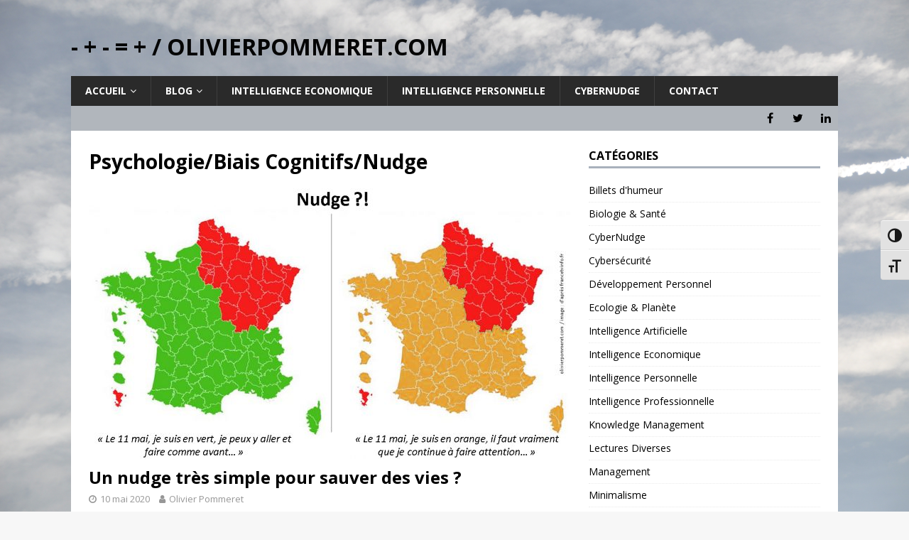

--- FILE ---
content_type: text/html; charset=UTF-8
request_url: https://www.olivierpommeret.com/category/psychologie-biais-cognitifs-nudge/
body_size: 15295
content:
<!DOCTYPE html>
<html class="no-js mh-one-sb" lang="fr-FR">
<head>
<meta charset="UTF-8">
<meta name="viewport" content="width=device-width, initial-scale=1.0">
<link rel="profile" href="http://gmpg.org/xfn/11" />
<link rel="dns-prefetch" href="//cdn.hu-manity.co" />
		<!-- Cookie Compliance -->
		<script type="text/javascript">var huOptions = {"appID":"wwwolivierpommeretcom-86a7cab","currentLanguage":"fr","blocking":false,"globalCookie":false,"isAdmin":false,"privacyConsent":true,"forms":[]};</script>
		<script type="text/javascript" src="https://cdn.hu-manity.co/hu-banner.min.js"></script><meta name='robots' content='index, follow, max-image-preview:large, max-snippet:-1, max-video-preview:-1' />

	<!-- This site is optimized with the Yoast SEO plugin v26.7 - https://yoast.com/wordpress/plugins/seo/ -->
	<title>Archives des Psychologie/Biais Cognitifs/Nudge : - + - = + / OlivierPommeret.com</title>
	<link rel="canonical" href="https://www.olivierpommeret.com/category/psychologie-biais-cognitifs-nudge/" />
	<meta property="og:locale" content="fr_FR" />
	<meta property="og:type" content="article" />
	<meta property="og:title" content="Archives des Psychologie/Biais Cognitifs/Nudge : - + - = + / OlivierPommeret.com" />
	<meta property="og:url" content="https://www.olivierpommeret.com/category/psychologie-biais-cognitifs-nudge/" />
	<meta property="og:site_name" content="- + - = + / OlivierPommeret.com" />
	<meta name="twitter:card" content="summary_large_image" />
	<meta name="twitter:site" content="@olivierpommeret" />
	<script type="application/ld+json" class="yoast-schema-graph">{"@context":"https://schema.org","@graph":[{"@type":"CollectionPage","@id":"https://www.olivierpommeret.com/category/psychologie-biais-cognitifs-nudge/","url":"https://www.olivierpommeret.com/category/psychologie-biais-cognitifs-nudge/","name":"Archives des Psychologie/Biais Cognitifs/Nudge : - + - = + / OlivierPommeret.com","isPartOf":{"@id":"https://www.olivierpommeret.com/#website"},"primaryImageOfPage":{"@id":"https://www.olivierpommeret.com/category/psychologie-biais-cognitifs-nudge/#primaryimage"},"image":{"@id":"https://www.olivierpommeret.com/category/psychologie-biais-cognitifs-nudge/#primaryimage"},"thumbnailUrl":"https://www.olivierpommeret.com/wp-content/uploads/2020/05/carte-covid19-franceinfo-comparaison-olivierpommeret.com_.jpg","breadcrumb":{"@id":"https://www.olivierpommeret.com/category/psychologie-biais-cognitifs-nudge/#breadcrumb"},"inLanguage":"fr-FR"},{"@type":"ImageObject","inLanguage":"fr-FR","@id":"https://www.olivierpommeret.com/category/psychologie-biais-cognitifs-nudge/#primaryimage","url":"https://www.olivierpommeret.com/wp-content/uploads/2020/05/carte-covid19-franceinfo-comparaison-olivierpommeret.com_.jpg","contentUrl":"https://www.olivierpommeret.com/wp-content/uploads/2020/05/carte-covid19-franceinfo-comparaison-olivierpommeret.com_.jpg","width":1179,"height":676},{"@type":"BreadcrumbList","@id":"https://www.olivierpommeret.com/category/psychologie-biais-cognitifs-nudge/#breadcrumb","itemListElement":[{"@type":"ListItem","position":1,"name":"Accueil","item":"https://www.olivierpommeret.com/"},{"@type":"ListItem","position":2,"name":"Psychologie/Biais Cognitifs/Nudge"}]},{"@type":"WebSite","@id":"https://www.olivierpommeret.com/#website","url":"https://www.olivierpommeret.com/","name":"- + - = + / OlivierPommeret.com","description":"","publisher":{"@id":"https://www.olivierpommeret.com/#/schema/person/e8ed67c6e2fa8dd26b60b981c4dc2f8b"},"potentialAction":[{"@type":"SearchAction","target":{"@type":"EntryPoint","urlTemplate":"https://www.olivierpommeret.com/?s={search_term_string}"},"query-input":{"@type":"PropertyValueSpecification","valueRequired":true,"valueName":"search_term_string"}}],"inLanguage":"fr-FR"},{"@type":["Person","Organization"],"@id":"https://www.olivierpommeret.com/#/schema/person/e8ed67c6e2fa8dd26b60b981c4dc2f8b","name":"Olivier Pommeret","image":{"@type":"ImageObject","inLanguage":"fr-FR","@id":"https://www.olivierpommeret.com/#/schema/person/image/","url":"https://www.olivierpommeret.com/wp-content/uploads/2018/08/Olivier-Pommeret-web.jpg","contentUrl":"https://www.olivierpommeret.com/wp-content/uploads/2018/08/Olivier-Pommeret-web.jpg","width":75,"height":119,"caption":"Olivier Pommeret"},"logo":{"@id":"https://www.olivierpommeret.com/#/schema/person/image/"},"description":"Olivier Pommeret est Docteur en Biologie et Pharmacologie et titulaire d’un diplôme de la Conférence des Grandes Ecoles de niveau Bac+6 en Intelligence Economique (IE). Dirigeant de la société de conseil et de formation Conseil POM depuis 2006, il est spécialisé dans les outils et méthodes de veille et le facteur humain de la cybersécurité. Il s’intéresse depuis plusieurs années aux mécanismes et biais cognitifs interférant sur la logique de nos choix et nos décisions dans les domaines de la veille et de la cybersécurité (« nudges ») et est actuellement chercheur associé dans ces domaines au Laboratoire de Droit International et Européen (LADIE) de l’Institut du Droit de la Paix et du Développement de l’Université de Nice. En avril 2019, il créé et co-Préside l’association pour le Développement de l’Intelligence Personnelle et Professionnelle (DIP2) afin d’aider les entreprises et les particuliers à faire de meilleurs choix via la gestion de l’information En parallèle de ses activités professionnelles, Olivier Pommeret est réserviste citoyen (Chef d’Escadron) de la Gendarmerie PACA et Délégué de la région Azur-Corse-Monaco de l’ADBS. Il est également Adjoint au Maire en charge de l’Urbanisme, du Développement Economique, de l’Aménagement du Territoire et de l’Intelligence Economique dans une ville du sud-est de la France.","sameAs":["https://www.olivierpommeret.com","https://www.facebook.com/pommeret","https://www.instagram.com/olivier.pommeret/","https://www.linkedin.com/in/olivier-pommeret/","https://www.pinterest.fr/olivierpommeret/","https://x.com/https://twitter.com/olivierpommeret"]}]}</script>
	<!-- / Yoast SEO plugin. -->


<link rel='dns-prefetch' href='//www.olivierpommeret.com' />
<link rel='dns-prefetch' href='//fonts.googleapis.com' />
<link rel="alternate" type="application/rss+xml" title="- + - = + / OlivierPommeret.com &raquo; Flux" href="https://www.olivierpommeret.com/feed/" />
<link rel="alternate" type="application/rss+xml" title="- + - = + / OlivierPommeret.com &raquo; Flux des commentaires" href="https://www.olivierpommeret.com/comments/feed/" />
<link rel="alternate" type="application/rss+xml" title="- + - = + / OlivierPommeret.com &raquo; Flux de la catégorie Psychologie/Biais Cognitifs/Nudge" href="https://www.olivierpommeret.com/category/psychologie-biais-cognitifs-nudge/feed/" />
<style id='wp-img-auto-sizes-contain-inline-css' type='text/css'>
img:is([sizes=auto i],[sizes^="auto," i]){contain-intrinsic-size:3000px 1500px}
/*# sourceURL=wp-img-auto-sizes-contain-inline-css */
</style>
<style id='wp-emoji-styles-inline-css' type='text/css'>

	img.wp-smiley, img.emoji {
		display: inline !important;
		border: none !important;
		box-shadow: none !important;
		height: 1em !important;
		width: 1em !important;
		margin: 0 0.07em !important;
		vertical-align: -0.1em !important;
		background: none !important;
		padding: 0 !important;
	}
/*# sourceURL=wp-emoji-styles-inline-css */
</style>
<style id='wp-block-library-inline-css' type='text/css'>
:root{--wp-block-synced-color:#7a00df;--wp-block-synced-color--rgb:122,0,223;--wp-bound-block-color:var(--wp-block-synced-color);--wp-editor-canvas-background:#ddd;--wp-admin-theme-color:#007cba;--wp-admin-theme-color--rgb:0,124,186;--wp-admin-theme-color-darker-10:#006ba1;--wp-admin-theme-color-darker-10--rgb:0,107,160.5;--wp-admin-theme-color-darker-20:#005a87;--wp-admin-theme-color-darker-20--rgb:0,90,135;--wp-admin-border-width-focus:2px}@media (min-resolution:192dpi){:root{--wp-admin-border-width-focus:1.5px}}.wp-element-button{cursor:pointer}:root .has-very-light-gray-background-color{background-color:#eee}:root .has-very-dark-gray-background-color{background-color:#313131}:root .has-very-light-gray-color{color:#eee}:root .has-very-dark-gray-color{color:#313131}:root .has-vivid-green-cyan-to-vivid-cyan-blue-gradient-background{background:linear-gradient(135deg,#00d084,#0693e3)}:root .has-purple-crush-gradient-background{background:linear-gradient(135deg,#34e2e4,#4721fb 50%,#ab1dfe)}:root .has-hazy-dawn-gradient-background{background:linear-gradient(135deg,#faaca8,#dad0ec)}:root .has-subdued-olive-gradient-background{background:linear-gradient(135deg,#fafae1,#67a671)}:root .has-atomic-cream-gradient-background{background:linear-gradient(135deg,#fdd79a,#004a59)}:root .has-nightshade-gradient-background{background:linear-gradient(135deg,#330968,#31cdcf)}:root .has-midnight-gradient-background{background:linear-gradient(135deg,#020381,#2874fc)}:root{--wp--preset--font-size--normal:16px;--wp--preset--font-size--huge:42px}.has-regular-font-size{font-size:1em}.has-larger-font-size{font-size:2.625em}.has-normal-font-size{font-size:var(--wp--preset--font-size--normal)}.has-huge-font-size{font-size:var(--wp--preset--font-size--huge)}.has-text-align-center{text-align:center}.has-text-align-left{text-align:left}.has-text-align-right{text-align:right}.has-fit-text{white-space:nowrap!important}#end-resizable-editor-section{display:none}.aligncenter{clear:both}.items-justified-left{justify-content:flex-start}.items-justified-center{justify-content:center}.items-justified-right{justify-content:flex-end}.items-justified-space-between{justify-content:space-between}.screen-reader-text{border:0;clip-path:inset(50%);height:1px;margin:-1px;overflow:hidden;padding:0;position:absolute;width:1px;word-wrap:normal!important}.screen-reader-text:focus{background-color:#ddd;clip-path:none;color:#444;display:block;font-size:1em;height:auto;left:5px;line-height:normal;padding:15px 23px 14px;text-decoration:none;top:5px;width:auto;z-index:100000}html :where(.has-border-color){border-style:solid}html :where([style*=border-top-color]){border-top-style:solid}html :where([style*=border-right-color]){border-right-style:solid}html :where([style*=border-bottom-color]){border-bottom-style:solid}html :where([style*=border-left-color]){border-left-style:solid}html :where([style*=border-width]){border-style:solid}html :where([style*=border-top-width]){border-top-style:solid}html :where([style*=border-right-width]){border-right-style:solid}html :where([style*=border-bottom-width]){border-bottom-style:solid}html :where([style*=border-left-width]){border-left-style:solid}html :where(img[class*=wp-image-]){height:auto;max-width:100%}:where(figure){margin:0 0 1em}html :where(.is-position-sticky){--wp-admin--admin-bar--position-offset:var(--wp-admin--admin-bar--height,0px)}@media screen and (max-width:600px){html :where(.is-position-sticky){--wp-admin--admin-bar--position-offset:0px}}

/*# sourceURL=wp-block-library-inline-css */
</style><style id='global-styles-inline-css' type='text/css'>
:root{--wp--preset--aspect-ratio--square: 1;--wp--preset--aspect-ratio--4-3: 4/3;--wp--preset--aspect-ratio--3-4: 3/4;--wp--preset--aspect-ratio--3-2: 3/2;--wp--preset--aspect-ratio--2-3: 2/3;--wp--preset--aspect-ratio--16-9: 16/9;--wp--preset--aspect-ratio--9-16: 9/16;--wp--preset--color--black: #000000;--wp--preset--color--cyan-bluish-gray: #abb8c3;--wp--preset--color--white: #ffffff;--wp--preset--color--pale-pink: #f78da7;--wp--preset--color--vivid-red: #cf2e2e;--wp--preset--color--luminous-vivid-orange: #ff6900;--wp--preset--color--luminous-vivid-amber: #fcb900;--wp--preset--color--light-green-cyan: #7bdcb5;--wp--preset--color--vivid-green-cyan: #00d084;--wp--preset--color--pale-cyan-blue: #8ed1fc;--wp--preset--color--vivid-cyan-blue: #0693e3;--wp--preset--color--vivid-purple: #9b51e0;--wp--preset--gradient--vivid-cyan-blue-to-vivid-purple: linear-gradient(135deg,rgb(6,147,227) 0%,rgb(155,81,224) 100%);--wp--preset--gradient--light-green-cyan-to-vivid-green-cyan: linear-gradient(135deg,rgb(122,220,180) 0%,rgb(0,208,130) 100%);--wp--preset--gradient--luminous-vivid-amber-to-luminous-vivid-orange: linear-gradient(135deg,rgb(252,185,0) 0%,rgb(255,105,0) 100%);--wp--preset--gradient--luminous-vivid-orange-to-vivid-red: linear-gradient(135deg,rgb(255,105,0) 0%,rgb(207,46,46) 100%);--wp--preset--gradient--very-light-gray-to-cyan-bluish-gray: linear-gradient(135deg,rgb(238,238,238) 0%,rgb(169,184,195) 100%);--wp--preset--gradient--cool-to-warm-spectrum: linear-gradient(135deg,rgb(74,234,220) 0%,rgb(151,120,209) 20%,rgb(207,42,186) 40%,rgb(238,44,130) 60%,rgb(251,105,98) 80%,rgb(254,248,76) 100%);--wp--preset--gradient--blush-light-purple: linear-gradient(135deg,rgb(255,206,236) 0%,rgb(152,150,240) 100%);--wp--preset--gradient--blush-bordeaux: linear-gradient(135deg,rgb(254,205,165) 0%,rgb(254,45,45) 50%,rgb(107,0,62) 100%);--wp--preset--gradient--luminous-dusk: linear-gradient(135deg,rgb(255,203,112) 0%,rgb(199,81,192) 50%,rgb(65,88,208) 100%);--wp--preset--gradient--pale-ocean: linear-gradient(135deg,rgb(255,245,203) 0%,rgb(182,227,212) 50%,rgb(51,167,181) 100%);--wp--preset--gradient--electric-grass: linear-gradient(135deg,rgb(202,248,128) 0%,rgb(113,206,126) 100%);--wp--preset--gradient--midnight: linear-gradient(135deg,rgb(2,3,129) 0%,rgb(40,116,252) 100%);--wp--preset--font-size--small: 13px;--wp--preset--font-size--medium: 20px;--wp--preset--font-size--large: 36px;--wp--preset--font-size--x-large: 42px;--wp--preset--spacing--20: 0.44rem;--wp--preset--spacing--30: 0.67rem;--wp--preset--spacing--40: 1rem;--wp--preset--spacing--50: 1.5rem;--wp--preset--spacing--60: 2.25rem;--wp--preset--spacing--70: 3.38rem;--wp--preset--spacing--80: 5.06rem;--wp--preset--shadow--natural: 6px 6px 9px rgba(0, 0, 0, 0.2);--wp--preset--shadow--deep: 12px 12px 50px rgba(0, 0, 0, 0.4);--wp--preset--shadow--sharp: 6px 6px 0px rgba(0, 0, 0, 0.2);--wp--preset--shadow--outlined: 6px 6px 0px -3px rgb(255, 255, 255), 6px 6px rgb(0, 0, 0);--wp--preset--shadow--crisp: 6px 6px 0px rgb(0, 0, 0);}:where(.is-layout-flex){gap: 0.5em;}:where(.is-layout-grid){gap: 0.5em;}body .is-layout-flex{display: flex;}.is-layout-flex{flex-wrap: wrap;align-items: center;}.is-layout-flex > :is(*, div){margin: 0;}body .is-layout-grid{display: grid;}.is-layout-grid > :is(*, div){margin: 0;}:where(.wp-block-columns.is-layout-flex){gap: 2em;}:where(.wp-block-columns.is-layout-grid){gap: 2em;}:where(.wp-block-post-template.is-layout-flex){gap: 1.25em;}:where(.wp-block-post-template.is-layout-grid){gap: 1.25em;}.has-black-color{color: var(--wp--preset--color--black) !important;}.has-cyan-bluish-gray-color{color: var(--wp--preset--color--cyan-bluish-gray) !important;}.has-white-color{color: var(--wp--preset--color--white) !important;}.has-pale-pink-color{color: var(--wp--preset--color--pale-pink) !important;}.has-vivid-red-color{color: var(--wp--preset--color--vivid-red) !important;}.has-luminous-vivid-orange-color{color: var(--wp--preset--color--luminous-vivid-orange) !important;}.has-luminous-vivid-amber-color{color: var(--wp--preset--color--luminous-vivid-amber) !important;}.has-light-green-cyan-color{color: var(--wp--preset--color--light-green-cyan) !important;}.has-vivid-green-cyan-color{color: var(--wp--preset--color--vivid-green-cyan) !important;}.has-pale-cyan-blue-color{color: var(--wp--preset--color--pale-cyan-blue) !important;}.has-vivid-cyan-blue-color{color: var(--wp--preset--color--vivid-cyan-blue) !important;}.has-vivid-purple-color{color: var(--wp--preset--color--vivid-purple) !important;}.has-black-background-color{background-color: var(--wp--preset--color--black) !important;}.has-cyan-bluish-gray-background-color{background-color: var(--wp--preset--color--cyan-bluish-gray) !important;}.has-white-background-color{background-color: var(--wp--preset--color--white) !important;}.has-pale-pink-background-color{background-color: var(--wp--preset--color--pale-pink) !important;}.has-vivid-red-background-color{background-color: var(--wp--preset--color--vivid-red) !important;}.has-luminous-vivid-orange-background-color{background-color: var(--wp--preset--color--luminous-vivid-orange) !important;}.has-luminous-vivid-amber-background-color{background-color: var(--wp--preset--color--luminous-vivid-amber) !important;}.has-light-green-cyan-background-color{background-color: var(--wp--preset--color--light-green-cyan) !important;}.has-vivid-green-cyan-background-color{background-color: var(--wp--preset--color--vivid-green-cyan) !important;}.has-pale-cyan-blue-background-color{background-color: var(--wp--preset--color--pale-cyan-blue) !important;}.has-vivid-cyan-blue-background-color{background-color: var(--wp--preset--color--vivid-cyan-blue) !important;}.has-vivid-purple-background-color{background-color: var(--wp--preset--color--vivid-purple) !important;}.has-black-border-color{border-color: var(--wp--preset--color--black) !important;}.has-cyan-bluish-gray-border-color{border-color: var(--wp--preset--color--cyan-bluish-gray) !important;}.has-white-border-color{border-color: var(--wp--preset--color--white) !important;}.has-pale-pink-border-color{border-color: var(--wp--preset--color--pale-pink) !important;}.has-vivid-red-border-color{border-color: var(--wp--preset--color--vivid-red) !important;}.has-luminous-vivid-orange-border-color{border-color: var(--wp--preset--color--luminous-vivid-orange) !important;}.has-luminous-vivid-amber-border-color{border-color: var(--wp--preset--color--luminous-vivid-amber) !important;}.has-light-green-cyan-border-color{border-color: var(--wp--preset--color--light-green-cyan) !important;}.has-vivid-green-cyan-border-color{border-color: var(--wp--preset--color--vivid-green-cyan) !important;}.has-pale-cyan-blue-border-color{border-color: var(--wp--preset--color--pale-cyan-blue) !important;}.has-vivid-cyan-blue-border-color{border-color: var(--wp--preset--color--vivid-cyan-blue) !important;}.has-vivid-purple-border-color{border-color: var(--wp--preset--color--vivid-purple) !important;}.has-vivid-cyan-blue-to-vivid-purple-gradient-background{background: var(--wp--preset--gradient--vivid-cyan-blue-to-vivid-purple) !important;}.has-light-green-cyan-to-vivid-green-cyan-gradient-background{background: var(--wp--preset--gradient--light-green-cyan-to-vivid-green-cyan) !important;}.has-luminous-vivid-amber-to-luminous-vivid-orange-gradient-background{background: var(--wp--preset--gradient--luminous-vivid-amber-to-luminous-vivid-orange) !important;}.has-luminous-vivid-orange-to-vivid-red-gradient-background{background: var(--wp--preset--gradient--luminous-vivid-orange-to-vivid-red) !important;}.has-very-light-gray-to-cyan-bluish-gray-gradient-background{background: var(--wp--preset--gradient--very-light-gray-to-cyan-bluish-gray) !important;}.has-cool-to-warm-spectrum-gradient-background{background: var(--wp--preset--gradient--cool-to-warm-spectrum) !important;}.has-blush-light-purple-gradient-background{background: var(--wp--preset--gradient--blush-light-purple) !important;}.has-blush-bordeaux-gradient-background{background: var(--wp--preset--gradient--blush-bordeaux) !important;}.has-luminous-dusk-gradient-background{background: var(--wp--preset--gradient--luminous-dusk) !important;}.has-pale-ocean-gradient-background{background: var(--wp--preset--gradient--pale-ocean) !important;}.has-electric-grass-gradient-background{background: var(--wp--preset--gradient--electric-grass) !important;}.has-midnight-gradient-background{background: var(--wp--preset--gradient--midnight) !important;}.has-small-font-size{font-size: var(--wp--preset--font-size--small) !important;}.has-medium-font-size{font-size: var(--wp--preset--font-size--medium) !important;}.has-large-font-size{font-size: var(--wp--preset--font-size--large) !important;}.has-x-large-font-size{font-size: var(--wp--preset--font-size--x-large) !important;}
/*# sourceURL=global-styles-inline-css */
</style>

<style id='classic-theme-styles-inline-css' type='text/css'>
/*! This file is auto-generated */
.wp-block-button__link{color:#fff;background-color:#32373c;border-radius:9999px;box-shadow:none;text-decoration:none;padding:calc(.667em + 2px) calc(1.333em + 2px);font-size:1.125em}.wp-block-file__button{background:#32373c;color:#fff;text-decoration:none}
/*# sourceURL=/wp-includes/css/classic-themes.min.css */
</style>
<link rel='stylesheet' id='ui-font-css' href='https://www.olivierpommeret.com/wp-content/plugins/wp-accessibility/toolbar/fonts/css/a11y-toolbar.css?ver=2.2.6' type='text/css' media='all' />
<link rel='stylesheet' id='wpa-toolbar-css' href='https://www.olivierpommeret.com/wp-content/plugins/wp-accessibility/toolbar/css/a11y.css?ver=2.2.6' type='text/css' media='all' />
<link rel='stylesheet' id='ui-fontsize.css-css' href='https://www.olivierpommeret.com/wp-content/plugins/wp-accessibility/toolbar/css/a11y-fontsize.css?ver=2.2.6' type='text/css' media='all' />
<style id='ui-fontsize.css-inline-css' type='text/css'>
html { --wpa-font-size: clamp( 24px, 1.5rem, 36px ); --wpa-h1-size : clamp( 48px, 3rem, 72px ); --wpa-h2-size : clamp( 40px, 2.5rem, 60px ); --wpa-h3-size : clamp( 32px, 2rem, 48px ); --wpa-h4-size : clamp( 28px, 1.75rem, 42px ); --wpa-sub-list-size: 1.1em; --wpa-sub-sub-list-size: 1em; } 
/*# sourceURL=ui-fontsize.css-inline-css */
</style>
<link rel='stylesheet' id='wpa-style-css' href='https://www.olivierpommeret.com/wp-content/plugins/wp-accessibility/css/wpa-style.css?ver=2.2.6' type='text/css' media='all' />
<style id='wpa-style-inline-css' type='text/css'>
:root { --admin-bar-top : 7px; }
/*# sourceURL=wpa-style-inline-css */
</style>
<link rel='stylesheet' id='mh-magazine-css' href='https://www.olivierpommeret.com/wp-content/themes/mh-magazine/style.css?ver=3.8.5' type='text/css' media='all' />
<link rel='stylesheet' id='mh-font-awesome-css' href='https://www.olivierpommeret.com/wp-content/themes/mh-magazine/includes/font-awesome.min.css' type='text/css' media='all' />
<link rel='stylesheet' id='mh-google-fonts-css' href='https://fonts.googleapis.com/css?family=Open+Sans:300,400,400italic,600,700' type='text/css' media='all' />
<script type="text/javascript" src="https://www.olivierpommeret.com/wp-includes/js/jquery/jquery.min.js?ver=3.7.1" id="jquery-core-js"></script>
<script type="text/javascript" src="https://www.olivierpommeret.com/wp-includes/js/jquery/jquery-migrate.min.js?ver=3.4.1" id="jquery-migrate-js"></script>
<script type="text/javascript" src="https://www.olivierpommeret.com/wp-content/themes/mh-magazine/js/scripts.js?ver=3.8.5" id="mh-scripts-js"></script>
<link rel="https://api.w.org/" href="https://www.olivierpommeret.com/wp-json/" /><link rel="alternate" title="JSON" type="application/json" href="https://www.olivierpommeret.com/wp-json/wp/v2/categories/23" /><link rel="EditURI" type="application/rsd+xml" title="RSD" href="https://www.olivierpommeret.com/xmlrpc.php?rsd" />
<meta name="generator" content="WordPress 6.9" />
<!-- Analytics by WP Statistics - https://wp-statistics.com -->
<style type="text/css">
.mh-widget-layout4 .mh-widget-title { background: #a8b1bc; background: rgba(168, 177, 188, 0.6); }
.mh-preheader, .mh-wide-layout .mh-subheader, .mh-ticker-title, .mh-main-nav li:hover, .mh-footer-nav, .slicknav_menu, .slicknav_btn, .slicknav_nav .slicknav_item:hover, .slicknav_nav a:hover, .mh-back-to-top, .mh-subheading, .entry-tags .fa, .entry-tags li:hover, .mh-widget-layout2 .mh-widget-title, .mh-widget-layout4 .mh-widget-title-inner, .mh-widget-layout4 .mh-footer-widget-title, .mh-widget-layout5 .mh-widget-title-inner, .mh-widget-layout6 .mh-widget-title, #mh-mobile .flex-control-paging li a.flex-active, .mh-image-caption, .mh-carousel-layout1 .mh-carousel-caption, .mh-tab-button.active, .mh-tab-button.active:hover, .mh-footer-widget .mh-tab-button.active, .mh-social-widget li:hover a, .mh-footer-widget .mh-social-widget li a, .mh-footer-widget .mh-author-bio-widget, .tagcloud a:hover, .mh-widget .tagcloud a:hover, .mh-footer-widget .tagcloud a:hover, .mh-posts-stacked-item .mh-meta, .page-numbers:hover, .mh-loop-pagination .current, .mh-comments-pagination .current, .pagelink, a:hover .pagelink, input[type=submit], #infinite-handle span { background: #a8b1bc; }
.mh-main-nav-wrap .slicknav_nav ul, blockquote, .mh-widget-layout1 .mh-widget-title, .mh-widget-layout3 .mh-widget-title, .mh-widget-layout5 .mh-widget-title, .mh-widget-layout8 .mh-widget-title:after, #mh-mobile .mh-slider-caption, .mh-carousel-layout1, .mh-spotlight-widget, .mh-author-bio-widget, .mh-author-bio-title, .mh-author-bio-image-frame, .mh-video-widget, .mh-tab-buttons, textarea:hover, input[type=text]:hover, input[type=email]:hover, input[type=tel]:hover, input[type=url]:hover { border-color: #a8b1bc; }
.mh-dropcap, .mh-carousel-layout1 .flex-direction-nav a, .mh-carousel-layout2 .mh-carousel-caption, .mh-posts-digest-small-category, .mh-posts-lineup-more, .bypostauthor .fn:after, .mh-comment-list .comment-reply-link:before, #respond #cancel-comment-reply-link:before { color: #a8b1bc; }
.mh-subheader, .page-numbers, a .pagelink, .mh-widget-layout3 .mh-widget-title, .mh-widget .search-form, .mh-tab-button, .mh-tab-content, .mh-nip-widget, .mh-magazine-facebook-page-widget, .mh-social-widget, .mh-posts-horizontal-widget, .mh-ad-spot, .mh-info-spot { background: #b1b6bc; }
.mh-tab-post-item { border-color: rgba(255, 255, 255, 0.3); }
.mh-tab-comment-excerpt { background: rgba(255, 255, 255, 0.6); }
.entry-content a { color: #dd3333; }
a:hover, .entry-content a:hover, #respond a:hover, #respond #cancel-comment-reply-link:hover, #respond .logged-in-as a:hover, .mh-comment-list .comment-meta a:hover, .mh-ping-list .mh-ping-item a:hover, .mh-meta a:hover, .mh-breadcrumb a:hover, .mh-tabbed-widget a:hover { color: #1e73be; }
</style>
<!--[if lt IE 9]>
<script src="https://www.olivierpommeret.com/wp-content/themes/mh-magazine/js/css3-mediaqueries.js"></script>
<![endif]-->
<style type="text/css" id="custom-background-css">
body.custom-background { background-image: url("https://www.olivierpommeret.com/wp-content/uploads/2015/05/DSC_6128.jpg"); background-position: center center; background-size: cover; background-repeat: repeat; background-attachment: fixed; }
</style>
	<link rel="icon" href="https://www.olivierpommeret.com/wp-content/uploads/2019/02/cropped-favicon_olivierpommeret.com_-32x32.jpg" sizes="32x32" />
<link rel="icon" href="https://www.olivierpommeret.com/wp-content/uploads/2019/02/cropped-favicon_olivierpommeret.com_-192x192.jpg" sizes="192x192" />
<link rel="apple-touch-icon" href="https://www.olivierpommeret.com/wp-content/uploads/2019/02/cropped-favicon_olivierpommeret.com_-180x180.jpg" />
<meta name="msapplication-TileImage" content="https://www.olivierpommeret.com/wp-content/uploads/2019/02/cropped-favicon_olivierpommeret.com_-270x270.jpg" />
</head>
<body id="mh-mobile" class="archive category category-psychologie-biais-cognitifs-nudge category-23 custom-background wp-theme-mh-magazine cookies-not-set mh-boxed-layout mh-right-sb mh-loop-layout3 mh-widget-layout1 mh-header-transparent mh-loop-hide-caption" itemscope="itemscope" itemtype="http://schema.org/WebPage">
<div class="mh-container mh-container-outer">
<div class="mh-header-nav-mobile clearfix"></div>
<header class="mh-header" itemscope="itemscope" itemtype="http://schema.org/WPHeader">
	<div class="mh-container mh-container-inner clearfix">
		<div class="mh-custom-header clearfix">
<div class="mh-header-columns mh-row clearfix">
<div class="mh-col-1-1 mh-site-identity">
<div class="mh-site-logo" role="banner" itemscope="itemscope" itemtype="http://schema.org/Brand">
<style type="text/css" id="mh-header-css">.mh-header-title, .mh-header-tagline { color: #050505; }</style>
<div class="mh-header-text">
<a class="mh-header-text-link" href="https://www.olivierpommeret.com/" title="- + - = + / OlivierPommeret.com" rel="home">
<h2 class="mh-header-title">- + - = + / OlivierPommeret.com</h2>
</a>
</div>
</div>
</div>
</div>
</div>
	</div>
	<div class="mh-main-nav-wrap">
		<nav class="mh-navigation mh-main-nav mh-container mh-container-inner clearfix" itemscope="itemscope" itemtype="http://schema.org/SiteNavigationElement">
			<div class="menu-menu-horizontal-container"><ul id="menu-menu-horizontal" class="menu"><li id="menu-item-17" class="menu-item menu-item-type-post_type menu-item-object-page menu-item-has-children menu-item-17"><a href="https://www.olivierpommeret.com/presentation/">Accueil</a>
<ul class="sub-menu">
	<li id="menu-item-180" class="menu-item menu-item-type-post_type menu-item-object-page menu-item-180"><a href="https://www.olivierpommeret.com/presentation/">Présentation</a></li>
	<li id="menu-item-175" class="menu-item menu-item-type-post_type menu-item-object-page menu-item-175"><a href="https://www.olivierpommeret.com/olivier-pommeret/">A propos de l’auteur</a></li>
	<li id="menu-item-176" class="menu-item menu-item-type-post_type menu-item-object-page menu-item-176"><a href="https://www.olivierpommeret.com/faq/">FAQ</a></li>
	<li id="menu-item-179" class="menu-item menu-item-type-post_type menu-item-object-page menu-item-179"><a href="https://www.olivierpommeret.com/mentions-legales/">Mentions Légales</a></li>
	<li id="menu-item-359" class="menu-item menu-item-type-post_type menu-item-object-page menu-item-359"><a href="https://www.olivierpommeret.com/plan-du-site/">Plan du site</a></li>
</ul>
</li>
<li id="menu-item-37" class="menu-item menu-item-type-custom menu-item-object-custom menu-item-home menu-item-has-children menu-item-37"><a href="http://www.olivierpommeret.com">Blog</a>
<ul class="sub-menu">
	<li id="menu-item-184" class="menu-item menu-item-type-custom menu-item-object-custom menu-item-home menu-item-184"><a href="http://www.olivierpommeret.com/">Tous les billets</a></li>
	<li id="menu-item-187" class="menu-item menu-item-type-post_type menu-item-object-page menu-item-187"><a href="https://www.olivierpommeret.com/abonnement-au-blog/">S&rsquo;abonner</a></li>
</ul>
</li>
<li id="menu-item-43" class="menu-item menu-item-type-post_type menu-item-object-page menu-item-43"><a href="https://www.olivierpommeret.com/intelligence-economique/">Intelligence Economique</a></li>
<li id="menu-item-36" class="menu-item menu-item-type-post_type menu-item-object-page menu-item-36"><a href="https://www.olivierpommeret.com/intelligence-personnelle/">Intelligence Personnelle</a></li>
<li id="menu-item-174" class="menu-item menu-item-type-post_type menu-item-object-page menu-item-174"><a href="https://www.olivierpommeret.com/cybernudge/">Cybernudge</a></li>
<li id="menu-item-34" class="menu-item menu-item-type-post_type menu-item-object-page menu-item-34"><a href="https://www.olivierpommeret.com/contact/">Contact</a></li>
</ul></div>		</nav>
	</div>
	</header>
	<div class="mh-subheader">
		<div class="mh-container mh-container-inner mh-row clearfix">
										<div class="mh-header-bar-content mh-header-bar-bottom-right mh-col-1-3 clearfix">
											<nav class="mh-social-icons mh-social-nav mh-social-nav-bottom clearfix" itemscope="itemscope" itemtype="http://schema.org/SiteNavigationElement">
							<div class="menu-reseaux-sociaux-container"><ul id="menu-reseaux-sociaux" class="menu"><li id="menu-item-120" class="menu-item menu-item-type-custom menu-item-object-custom menu-item-120"><a href="https://www.facebook.com/pommeret"><i class="fa fa-mh-social"></i><span class="screen-reader-text">Facebook</span></a></li>
<li id="menu-item-122" class="menu-item menu-item-type-custom menu-item-object-custom menu-item-122"><a href="https://twitter.com/olivierpommeret"><i class="fa fa-mh-social"></i><span class="screen-reader-text">Twitter</span></a></li>
<li id="menu-item-123" class="menu-item menu-item-type-custom menu-item-object-custom menu-item-123"><a href="https://www.linkedin.com/in/olivier-pommeret/"><i class="fa fa-mh-social"></i><span class="screen-reader-text">Linkedin</span></a></li>
</ul></div>						</nav>
									</div>
					</div>
	</div>
<div class="mh-wrapper clearfix">
	<div class="mh-main clearfix">
		<div id="main-content" class="mh-loop mh-content" role="main">				<header class="page-header"><h1 class="page-title">Psychologie/Biais Cognitifs/Nudge</h1>				</header><article class="mh-posts-large-item clearfix post-768 post type-post status-publish format-standard has-post-thumbnail hentry category-billets-dhumeur category-biologie-sante category-psychologie-biais-cognitifs-nudge tag-biais-cognitifs tag-crise tag-nudge tag-psychologie">
	<figure class="mh-posts-large-thumb">
		<a class="mh-thumb-icon" href="https://www.olivierpommeret.com/2020/05/10/un-nudge-tres-simple-pour-sauver-des-vies/" title="Un nudge très simple pour sauver des vies ?"><img width="678" height="381" src="https://www.olivierpommeret.com/wp-content/uploads/2020/05/carte-covid19-franceinfo-comparaison-olivierpommeret.com_-678x381.jpg" class="attachment-mh-magazine-content size-mh-magazine-content wp-post-image" alt="" decoding="async" fetchpriority="high" />		</a>
					<div class="mh-image-caption mh-posts-large-caption">
				Billets d&#039;humeur			</div>
			</figure>
	<div class="mh-posts-large-content clearfix">
		<header class="mh-posts-large-header">
			<h3 class="entry-title mh-posts-large-title">
				<a href="https://www.olivierpommeret.com/2020/05/10/un-nudge-tres-simple-pour-sauver-des-vies/" title="Un nudge très simple pour sauver des vies ?" rel="bookmark">
					Un nudge très simple pour sauver des vies ?				</a>
			</h3>
			<div class="mh-meta entry-meta">
<span class="entry-meta-date updated"><i class="fa fa-clock-o"></i><a href="https://www.olivierpommeret.com/2020/05/">10 mai 2020</a></span>
<span class="entry-meta-author author vcard"><i class="fa fa-user"></i><a class="fn" href="https://www.olivierpommeret.com/author/pom/">Olivier Pommeret</a></span>
</div>
		</header>
		<div class="mh-posts-large-excerpt clearfix">
			<div class="mh-excerpt"><p>Suite à l&rsquo;annonce il y a quelques jours de la publication d&rsquo;une carte de France représentant par département le niveau de risque Covid-19, j&rsquo;ai constaté que pas mal de personnes (désolé pour le « pas mal », habituellement j&rsquo;essaye d&rsquo;être plus précis !) avaient tendance à penser <a class="mh-excerpt-more" href="https://www.olivierpommeret.com/2020/05/10/un-nudge-tres-simple-pour-sauver-des-vies/" title="Un nudge très simple pour sauver des vies ?">[&#8230;]</a></p>
</div>		</div>
	</div>
</article><article class="mh-posts-list-item clearfix post-751 post type-post status-publish format-standard has-post-thumbnail hentry category-cybernudge category-cybersecurite category-psychologie-biais-cognitifs-nudge tag-biais-cognitifs tag-cybernudge tag-cybersecurite tag-gendarmerie tag-ladie tag-nudge tag-recherche">
	<figure class="mh-posts-list-thumb">
		<a class="mh-thumb-icon mh-thumb-icon-small-mobile" href="https://www.olivierpommeret.com/2020/02/29/comment-faire-durablement-evoluer-les-comportements-pour-ameliorer-la-cybersecurite/"><img width="326" height="245" src="https://www.olivierpommeret.com/wp-content/uploads/2020/02/revue-gendarmerie-nationale-couv266-326x245.jpg" class="attachment-mh-magazine-medium size-mh-magazine-medium wp-post-image" alt="" decoding="async" srcset="https://www.olivierpommeret.com/wp-content/uploads/2020/02/revue-gendarmerie-nationale-couv266-326x245.jpg 326w, https://www.olivierpommeret.com/wp-content/uploads/2020/02/revue-gendarmerie-nationale-couv266-678x509.jpg 678w, https://www.olivierpommeret.com/wp-content/uploads/2020/02/revue-gendarmerie-nationale-couv266-80x60.jpg 80w" sizes="(max-width: 326px) 100vw, 326px" />		</a>
					<div class="mh-image-caption mh-posts-list-caption">
				CyberNudge			</div>
			</figure>
	<div class="mh-posts-list-content clearfix">
		<header class="mh-posts-list-header">
			<h3 class="entry-title mh-posts-list-title">
				<a href="https://www.olivierpommeret.com/2020/02/29/comment-faire-durablement-evoluer-les-comportements-pour-ameliorer-la-cybersecurite/" title="Comment faire durablement évoluer les comportements pour améliorer la cybersécurité ?" rel="bookmark">
					Comment faire durablement évoluer les comportements pour améliorer la cybersécurité ?				</a>
			</h3>
			<div class="mh-meta entry-meta">
<span class="entry-meta-date updated"><i class="fa fa-clock-o"></i><a href="https://www.olivierpommeret.com/2020/02/">29 février 2020</a></span>
<span class="entry-meta-author author vcard"><i class="fa fa-user"></i><a class="fn" href="https://www.olivierpommeret.com/author/pom/">Olivier Pommeret</a></span>
</div>
		</header>
		<div class="mh-posts-list-excerpt clearfix">
			<div class="mh-excerpt"><p>A l&rsquo;occasion de l&rsquo;édition 2020 du Forum International de la Cybersécurité, la Revue de la Gendarmerie Nationale a publié un dossier sur « L&rsquo;humain au cœur de la cybersécurité ». Il m&rsquo;a alors été demandé de rédiger un article donnant des pistes pour améliorer les comportements en <a class="mh-excerpt-more" href="https://www.olivierpommeret.com/2020/02/29/comment-faire-durablement-evoluer-les-comportements-pour-ameliorer-la-cybersecurite/" title="Comment faire durablement évoluer les comportements pour améliorer la cybersécurité ?">[&#8230;]</a></p>
</div>		</div>
	</div>
</article><article class="mh-posts-list-item clearfix post-526 post type-post status-publish format-standard has-post-thumbnail hentry category-cybernudge category-intelligence-economique category-intelligence-personnelle category-intelligence-professionnelle category-psychologie-biais-cognitifs-nudge category-veille tag-cybernudge tag-fake-news tag-intelligence-economique tag-intelligence-personnelle tag-intelligence-professionnelle">
	<figure class="mh-posts-list-thumb">
		<a class="mh-thumb-icon mh-thumb-icon-small-mobile" href="https://www.olivierpommeret.com/2019/07/06/comment-lutter-contre-les-fake-news/"><img width="326" height="245" src="https://www.olivierpommeret.com/wp-content/uploads/2019/07/fake-news-3843976_1920-326x245.jpg" class="attachment-mh-magazine-medium size-mh-magazine-medium wp-post-image" alt="" decoding="async" srcset="https://www.olivierpommeret.com/wp-content/uploads/2019/07/fake-news-3843976_1920-326x245.jpg 326w, https://www.olivierpommeret.com/wp-content/uploads/2019/07/fake-news-3843976_1920-300x225.jpg 300w, https://www.olivierpommeret.com/wp-content/uploads/2019/07/fake-news-3843976_1920-1024x768.jpg 1024w, https://www.olivierpommeret.com/wp-content/uploads/2019/07/fake-news-3843976_1920-678x509.jpg 678w, https://www.olivierpommeret.com/wp-content/uploads/2019/07/fake-news-3843976_1920-80x60.jpg 80w, https://www.olivierpommeret.com/wp-content/uploads/2019/07/fake-news-3843976_1920.jpg 1920w" sizes="(max-width: 326px) 100vw, 326px" />		</a>
					<div class="mh-image-caption mh-posts-list-caption">
				CyberNudge			</div>
			</figure>
	<div class="mh-posts-list-content clearfix">
		<header class="mh-posts-list-header">
			<h3 class="entry-title mh-posts-list-title">
				<a href="https://www.olivierpommeret.com/2019/07/06/comment-lutter-contre-les-fake-news/" title="Comment lutter contre les fake news ?" rel="bookmark">
					Comment lutter contre les fake news ?				</a>
			</h3>
			<div class="mh-meta entry-meta">
<span class="entry-meta-date updated"><i class="fa fa-clock-o"></i><a href="https://www.olivierpommeret.com/2019/07/">6 juillet 2019</a></span>
<span class="entry-meta-author author vcard"><i class="fa fa-user"></i><a class="fn" href="https://www.olivierpommeret.com/author/pom/">Olivier Pommeret</a></span>
</div>
		</header>
		<div class="mh-posts-list-excerpt clearfix">
			<div class="mh-excerpt"><p>En avril dernier, je vous indiquais la mise en ligne prochainement du résumé de mon intervention au SKEMA Strategy Summit sur le rôle de l&rsquo;intelligence économique dans les fake news. Trois mois déjà&#8230; et ce « résumé » se fait toujours attendre. Vous le trouverez (enfin) ci-dessous. <a class="mh-excerpt-more" href="https://www.olivierpommeret.com/2019/07/06/comment-lutter-contre-les-fake-news/" title="Comment lutter contre les fake news ?">[&#8230;]</a></p>
</div>		</div>
	</div>
</article><article class="mh-posts-list-item clearfix post-1 post type-post status-publish format-standard has-post-thumbnail hentry category-billets-dhumeur category-biologie-sante category-cybernudge category-cybersecurite category-developpement-personnel category-intelligence-economique category-intelligence-personnelle category-intelligence-professionnelle category-knowledge-management category-management category-minimalisme category-musique category-psychologie-biais-cognitifs-nudge category-veille">
	<figure class="mh-posts-list-thumb">
		<a class="mh-thumb-icon mh-thumb-icon-small-mobile" href="https://www.olivierpommeret.com/2019/02/05/bienvenue/"><img width="326" height="245" src="https://www.olivierpommeret.com/wp-content/uploads/2014/01/Welcome-pixabay-CC0-MabelAmber-326x245.jpg" class="attachment-mh-magazine-medium size-mh-magazine-medium wp-post-image" alt="" decoding="async" loading="lazy" srcset="https://www.olivierpommeret.com/wp-content/uploads/2014/01/Welcome-pixabay-CC0-MabelAmber-326x245.jpg 326w, https://www.olivierpommeret.com/wp-content/uploads/2014/01/Welcome-pixabay-CC0-MabelAmber-678x509.jpg 678w, https://www.olivierpommeret.com/wp-content/uploads/2014/01/Welcome-pixabay-CC0-MabelAmber-80x60.jpg 80w" sizes="auto, (max-width: 326px) 100vw, 326px" />		</a>
					<div class="mh-image-caption mh-posts-list-caption">
				Billets d&#039;humeur			</div>
			</figure>
	<div class="mh-posts-list-content clearfix">
		<header class="mh-posts-list-header">
			<h3 class="entry-title mh-posts-list-title">
				<a href="https://www.olivierpommeret.com/2019/02/05/bienvenue/" title="Bienvenue" rel="bookmark">
					Bienvenue				</a>
			</h3>
			<div class="mh-meta entry-meta">
<span class="entry-meta-date updated"><i class="fa fa-clock-o"></i><a href="https://www.olivierpommeret.com/2019/02/">5 février 2019</a></span>
<span class="entry-meta-author author vcard"><i class="fa fa-user"></i><a class="fn" href="https://www.olivierpommeret.com/author/pom/">Olivier Pommeret</a></span>
</div>
		</header>
		<div class="mh-posts-list-excerpt clearfix">
			<div class="mh-excerpt"><p>Dans cet article, je vous souhaite la bienvenue et vous explique pourquoi ce blog a été (re)ouvert <a class="mh-excerpt-more" href="https://www.olivierpommeret.com/2019/02/05/bienvenue/" title="Bienvenue">[&#8230;]</a></p>
</div>		</div>
	</div>
</article>		</div>
			<aside class="mh-widget-col-1 mh-sidebar" itemscope="itemscope" itemtype="http://schema.org/WPSideBar"><div id="categories-8" class="mh-widget widget_categories"><h4 class="mh-widget-title"><span class="mh-widget-title-inner">Catégories</span></h4>
			<ul>
					<li class="cat-item cat-item-20"><a href="https://www.olivierpommeret.com/category/billets-dhumeur/">Billets d&#039;humeur</a>
</li>
	<li class="cat-item cat-item-30"><a href="https://www.olivierpommeret.com/category/biologie-sante/">Biologie &amp; Santé</a>
</li>
	<li class="cat-item cat-item-24"><a href="https://www.olivierpommeret.com/category/cybernudge/">CyberNudge</a>
</li>
	<li class="cat-item cat-item-8"><a href="https://www.olivierpommeret.com/category/cybersecurite/">Cybersécurité</a>
</li>
	<li class="cat-item cat-item-29"><a href="https://www.olivierpommeret.com/category/developpement-personnel/">Développement Personnel</a>
</li>
	<li class="cat-item cat-item-100"><a href="https://www.olivierpommeret.com/category/ecologie-planete/">Ecologie &amp; Planète</a>
</li>
	<li class="cat-item cat-item-92"><a href="https://www.olivierpommeret.com/category/intelligence-artificielle/">Intelligence Artificielle</a>
</li>
	<li class="cat-item cat-item-3"><a href="https://www.olivierpommeret.com/category/intelligence-economique/">Intelligence Economique</a>
</li>
	<li class="cat-item cat-item-4"><a href="https://www.olivierpommeret.com/category/intelligence-personnelle/">Intelligence Personnelle</a>
</li>
	<li class="cat-item cat-item-27"><a href="https://www.olivierpommeret.com/category/intelligence-professionnelle/">Intelligence Professionnelle</a>
</li>
	<li class="cat-item cat-item-7"><a href="https://www.olivierpommeret.com/category/knowledge-management/">Knowledge Management</a>
</li>
	<li class="cat-item cat-item-80"><a href="https://www.olivierpommeret.com/category/lectures-diverses/">Lectures Diverses</a>
</li>
	<li class="cat-item cat-item-31"><a href="https://www.olivierpommeret.com/category/management/">Management</a>
</li>
	<li class="cat-item cat-item-33"><a href="https://www.olivierpommeret.com/category/minimalisme/">Minimalisme</a>
</li>
	<li class="cat-item cat-item-28"><a href="https://www.olivierpommeret.com/category/musique/">Musique</a>
</li>
	<li class="cat-item cat-item-23 current-cat"><a aria-current="page" href="https://www.olivierpommeret.com/category/psychologie-biais-cognitifs-nudge/">Psychologie/Biais Cognitifs/Nudge</a>
</li>
	<li class="cat-item cat-item-10"><a href="https://www.olivierpommeret.com/category/veille/">Recherche d&#039;information &amp; Veille</a>
</li>
			</ul>

			</div><div id="tag_cloud-3" class="mh-widget widget_tag_cloud"><h4 class="mh-widget-title"><span class="mh-widget-title-inner">Tags</span></h4><div class="tagcloud"><a href="https://www.olivierpommeret.com/tag/album/" class="tag-cloud-link tag-link-38 tag-link-position-1" style="font-size: 12px;">Album</a>
<a href="https://www.olivierpommeret.com/tag/bandes-dessinees/" class="tag-cloud-link tag-link-82 tag-link-position-2" style="font-size: 12px;">Bandes-Dessinees</a>
<a href="https://www.olivierpommeret.com/tag/biais-cognitifs/" class="tag-cloud-link tag-link-45 tag-link-position-3" style="font-size: 12px;">Biais Cognitifs</a>
<a href="https://www.olivierpommeret.com/tag/bibliographie/" class="tag-cloud-link tag-link-18 tag-link-position-4" style="font-size: 12px;">Bibliographie</a>
<a href="https://www.olivierpommeret.com/tag/biologie/" class="tag-cloud-link tag-link-50 tag-link-position-5" style="font-size: 12px;">Biologie</a>
<a href="https://www.olivierpommeret.com/tag/conference/" class="tag-cloud-link tag-link-44 tag-link-position-6" style="font-size: 12px;">Conference</a>
<a href="https://www.olivierpommeret.com/tag/crise/" class="tag-cloud-link tag-link-76 tag-link-position-7" style="font-size: 12px;">Crise</a>
<a href="https://www.olivierpommeret.com/tag/cybernudge/" class="tag-cloud-link tag-link-58 tag-link-position-8" style="font-size: 12px;">CyberNudge</a>
<a href="https://www.olivierpommeret.com/tag/cybersecurite/" class="tag-cloud-link tag-link-42 tag-link-position-9" style="font-size: 12px;">Cybersecurite</a>
<a href="https://www.olivierpommeret.com/tag/developpement-personnel/" class="tag-cloud-link tag-link-34 tag-link-position-10" style="font-size: 12px;">Developpement Personnel</a>
<a href="https://www.olivierpommeret.com/tag/ecologie/" class="tag-cloud-link tag-link-101 tag-link-position-11" style="font-size: 12px;">Ecologie</a>
<a href="https://www.olivierpommeret.com/tag/enquete/" class="tag-cloud-link tag-link-104 tag-link-position-12" style="font-size: 12px;">Enquête</a>
<a href="https://www.olivierpommeret.com/tag/environnement/" class="tag-cloud-link tag-link-102 tag-link-position-13" style="font-size: 12px;">Environnement</a>
<a href="https://www.olivierpommeret.com/tag/fake-news/" class="tag-cloud-link tag-link-47 tag-link-position-14" style="font-size: 12px;">Fake-News</a>
<a href="https://www.olivierpommeret.com/tag/forgotten-colors/" class="tag-cloud-link tag-link-79 tag-link-position-15" style="font-size: 12px;">Forgotten Colors</a>
<a href="https://www.olivierpommeret.com/tag/formation/" class="tag-cloud-link tag-link-63 tag-link-position-16" style="font-size: 12px;">Formation</a>
<a href="https://www.olivierpommeret.com/tag/futur/" class="tag-cloud-link tag-link-95 tag-link-position-17" style="font-size: 12px;">Futur</a>
<a href="https://www.olivierpommeret.com/tag/gendarmerie/" class="tag-cloud-link tag-link-71 tag-link-position-18" style="font-size: 12px;">Gendarmerie</a>
<a href="https://www.olivierpommeret.com/tag/gestion-du-temps/" class="tag-cloud-link tag-link-35 tag-link-position-19" style="font-size: 12px;">Gestion du temps</a>
<a href="https://www.olivierpommeret.com/tag/ia/" class="tag-cloud-link tag-link-93 tag-link-position-20" style="font-size: 12px;">IA</a>
<a href="https://www.olivierpommeret.com/tag/influence/" class="tag-cloud-link tag-link-69 tag-link-position-21" style="font-size: 12px;">Influence</a>
<a href="https://www.olivierpommeret.com/tag/inhesj/" class="tag-cloud-link tag-link-64 tag-link-position-22" style="font-size: 12px;">INHESJ</a>
<a href="https://www.olivierpommeret.com/tag/intelligence-artificielle/" class="tag-cloud-link tag-link-94 tag-link-position-23" style="font-size: 12px;">Intelligence Artificielle</a>
<a href="https://www.olivierpommeret.com/tag/intelligence-economique/" class="tag-cloud-link tag-link-12 tag-link-position-24" style="font-size: 12px;">Intelligence Economique</a>
<a href="https://www.olivierpommeret.com/tag/intelligence-personnelle/" class="tag-cloud-link tag-link-13 tag-link-position-25" style="font-size: 12px;">Intelligence Personnelle</a>
<a href="https://www.olivierpommeret.com/tag/intelligence-professionnelle/" class="tag-cloud-link tag-link-49 tag-link-position-26" style="font-size: 12px;">Intelligence Professionnelle</a>
<a href="https://www.olivierpommeret.com/tag/ladie/" class="tag-cloud-link tag-link-74 tag-link-position-27" style="font-size: 12px;">LADIE</a>
<a href="https://www.olivierpommeret.com/tag/livre/" class="tag-cloud-link tag-link-36 tag-link-position-28" style="font-size: 12px;">Livre</a>
<a href="https://www.olivierpommeret.com/tag/manipulation/" class="tag-cloud-link tag-link-68 tag-link-position-29" style="font-size: 12px;">Manipulation</a>
<a href="https://www.olivierpommeret.com/tag/minimalisme/" class="tag-cloud-link tag-link-54 tag-link-position-30" style="font-size: 12px;">Minimalisme</a>
<a href="https://www.olivierpommeret.com/tag/musique/" class="tag-cloud-link tag-link-37 tag-link-position-31" style="font-size: 12px;">Musique</a>
<a href="https://www.olivierpommeret.com/tag/nudge/" class="tag-cloud-link tag-link-73 tag-link-position-32" style="font-size: 12px;">Nudge</a>
<a href="https://www.olivierpommeret.com/tag/outils/" class="tag-cloud-link tag-link-40 tag-link-position-33" style="font-size: 12px;">Outils</a>
<a href="https://www.olivierpommeret.com/tag/pollution/" class="tag-cloud-link tag-link-103 tag-link-position-34" style="font-size: 12px;">Pollution</a>
<a href="https://www.olivierpommeret.com/tag/psychologie/" class="tag-cloud-link tag-link-75 tag-link-position-35" style="font-size: 12px;">Psychologie</a>
<a href="https://www.olivierpommeret.com/tag/recherche/" class="tag-cloud-link tag-link-72 tag-link-position-36" style="font-size: 12px;">Recherche</a>
<a href="https://www.olivierpommeret.com/tag/robot/" class="tag-cloud-link tag-link-96 tag-link-position-37" style="font-size: 12px;">Robot</a>
<a href="https://www.olivierpommeret.com/tag/rechauffement-climatique/" class="tag-cloud-link tag-link-105 tag-link-position-38" style="font-size: 12px;">Réchauffement Climatique</a>
<a href="https://www.olivierpommeret.com/tag/sante/" class="tag-cloud-link tag-link-56 tag-link-position-39" style="font-size: 12px;">Sante</a>
<a href="https://www.olivierpommeret.com/tag/tedx/" class="tag-cloud-link tag-link-43 tag-link-position-40" style="font-size: 12px;">TEDx</a>
<a href="https://www.olivierpommeret.com/tag/univers/" class="tag-cloud-link tag-link-78 tag-link-position-41" style="font-size: 12px;">Univers</a>
<a href="https://www.olivierpommeret.com/tag/veille/" class="tag-cloud-link tag-link-39 tag-link-position-42" style="font-size: 12px;">Veille</a>
<a href="https://www.olivierpommeret.com/tag/video/" class="tag-cloud-link tag-link-77 tag-link-position-43" style="font-size: 12px;">Video</a>
<a href="https://www.olivierpommeret.com/tag/voeux/" class="tag-cloud-link tag-link-70 tag-link-position-44" style="font-size: 12px;">Voeux</a>
<a href="https://www.olivierpommeret.com/tag/web/" class="tag-cloud-link tag-link-41 tag-link-position-45" style="font-size: 12px;">Web</a></div>
</div><div id="text-3" class="mh-widget widget_text"><h4 class="mh-widget-title"><span class="mh-widget-title-inner">Besoin d&rsquo;un conseil ou d&rsquo;une formation ?</span></h4>			<div class="textwidget"><p>Pour toutes formations ou prestations dans un des thèmes abordés sur ce blog, n&rsquo;hésitez pas à contacter <a href="https://www.olivierpommeret.com/conseil-pom/">Conseil POM</a></p>
</div>
		</div><div id="archives-4" class="mh-widget widget_archive"><h4 class="mh-widget-title"><span class="mh-widget-title-inner">Archives</span></h4>
			<ul>
					<li><a href='https://www.olivierpommeret.com/2024/10/'>octobre 2024</a></li>
	<li><a href='https://www.olivierpommeret.com/2024/03/'>mars 2024</a></li>
	<li><a href='https://www.olivierpommeret.com/2023/01/'>janvier 2023</a></li>
	<li><a href='https://www.olivierpommeret.com/2021/12/'>décembre 2021</a></li>
	<li><a href='https://www.olivierpommeret.com/2021/03/'>mars 2021</a></li>
	<li><a href='https://www.olivierpommeret.com/2021/01/'>janvier 2021</a></li>
	<li><a href='https://www.olivierpommeret.com/2020/10/'>octobre 2020</a></li>
	<li><a href='https://www.olivierpommeret.com/2020/05/'>mai 2020</a></li>
	<li><a href='https://www.olivierpommeret.com/2020/02/'>février 2020</a></li>
	<li><a href='https://www.olivierpommeret.com/2020/01/'>janvier 2020</a></li>
	<li><a href='https://www.olivierpommeret.com/2019/10/'>octobre 2019</a></li>
	<li><a href='https://www.olivierpommeret.com/2019/07/'>juillet 2019</a></li>
	<li><a href='https://www.olivierpommeret.com/2019/06/'>juin 2019</a></li>
	<li><a href='https://www.olivierpommeret.com/2019/04/'>avril 2019</a></li>
	<li><a href='https://www.olivierpommeret.com/2019/03/'>mars 2019</a></li>
	<li><a href='https://www.olivierpommeret.com/2019/02/'>février 2019</a></li>
			</ul>

			</div>	</aside>	</div>
	</div>
<div class="mh-copyright-wrap">
	<div class="mh-container mh-container-inner clearfix">
		<p class="mh-copyright">
			Copyright &copy; 2026 | MH Magazine WordPress Theme by <a href="https://www.mhthemes.com/" title="Premium WordPress Themes" rel="nofollow">MH Themes</a>		</p>
	</div>
</div>
<a href="#" class="mh-back-to-top"><i class="fa fa-chevron-up"></i></a>
</div><!-- .mh-container-outer -->
<script type="speculationrules">
{"prefetch":[{"source":"document","where":{"and":[{"href_matches":"/*"},{"not":{"href_matches":["/wp-*.php","/wp-admin/*","/wp-content/uploads/*","/wp-content/*","/wp-content/plugins/*","/wp-content/themes/mh-magazine/*","/*\\?(.+)"]}},{"not":{"selector_matches":"a[rel~=\"nofollow\"]"}},{"not":{"selector_matches":".no-prefetch, .no-prefetch a"}}]},"eagerness":"conservative"}]}
</script>
<script type="text/javascript" id="wpa-toolbar-js-extra">
/* <![CDATA[ */
var wpatb = {"location":"body","is_rtl":"ltr","is_right":"reversed","responsive":"a11y-non-responsive","contrast":"Passer en contraste \u00e9lev\u00e9","grayscale":"Basculer en niveau de gris","fontsize":"Changer la taille de la police","custom_location":"standard-location","enable_grayscale":"false","enable_fontsize":"true","enable_contrast":"true"};
var wpa11y = {"path":"https://www.olivierpommeret.com/wp-content/plugins/wp-accessibility/toolbar/css/a11y-contrast.css?version=2.2.6"};
//# sourceURL=wpa-toolbar-js-extra
/* ]]> */
</script>
<script type="text/javascript" src="https://www.olivierpommeret.com/wp-content/plugins/wp-accessibility/js/wpa-toolbar.min.js?ver=2.2.6" id="wpa-toolbar-js" defer="defer" data-wp-strategy="defer"></script>
<script type="text/javascript" id="wp-accessibility-js-extra">
/* <![CDATA[ */
var wpa = {"skiplinks":{"enabled":false,"output":""},"target":"1","tabindex":"1","underline":{"enabled":false,"target":"a"},"videos":"","dir":"ltr","lang":"fr-FR","titles":"1","labels":"1","wpalabels":{"s":"Search","author":"Name","email":"Email","url":"Website","comment":"Comment"},"alt":"","altSelector":".hentry img[alt]:not([alt=\"\"]), .comment-content img[alt]:not([alt=\"\"]), #content img[alt]:not([alt=\"\"]),.entry-content img[alt]:not([alt=\"\"])","current":"","errors":"","tracking":"1","ajaxurl":"https://www.olivierpommeret.com/wp-admin/admin-ajax.php","security":"481f818004","action":"wpa_stats_action","url":"https://www.olivierpommeret.com/category/psychologie-biais-cognitifs-nudge/","post_id":"","continue":"","pause":"Pause video","play":"Play video","restUrl":"https://www.olivierpommeret.com/wp-json/wp/v2/media","ldType":"button","ldHome":"https://www.olivierpommeret.com","ldText":"\u003Cspan class=\"dashicons dashicons-media-text\" aria-hidden=\"true\"\u003E\u003C/span\u003E\u003Cspan class=\"screen-reader\"\u003ELong Description\u003C/span\u003E"};
//# sourceURL=wp-accessibility-js-extra
/* ]]> */
</script>
<script type="text/javascript" src="https://www.olivierpommeret.com/wp-content/plugins/wp-accessibility/js/wp-accessibility.min.js?ver=2.2.6" id="wp-accessibility-js" defer="defer" data-wp-strategy="defer"></script>
<script id="wp-emoji-settings" type="application/json">
{"baseUrl":"https://s.w.org/images/core/emoji/17.0.2/72x72/","ext":".png","svgUrl":"https://s.w.org/images/core/emoji/17.0.2/svg/","svgExt":".svg","source":{"concatemoji":"https://www.olivierpommeret.com/wp-includes/js/wp-emoji-release.min.js?ver=6.9"}}
</script>
<script type="module">
/* <![CDATA[ */
/*! This file is auto-generated */
const a=JSON.parse(document.getElementById("wp-emoji-settings").textContent),o=(window._wpemojiSettings=a,"wpEmojiSettingsSupports"),s=["flag","emoji"];function i(e){try{var t={supportTests:e,timestamp:(new Date).valueOf()};sessionStorage.setItem(o,JSON.stringify(t))}catch(e){}}function c(e,t,n){e.clearRect(0,0,e.canvas.width,e.canvas.height),e.fillText(t,0,0);t=new Uint32Array(e.getImageData(0,0,e.canvas.width,e.canvas.height).data);e.clearRect(0,0,e.canvas.width,e.canvas.height),e.fillText(n,0,0);const a=new Uint32Array(e.getImageData(0,0,e.canvas.width,e.canvas.height).data);return t.every((e,t)=>e===a[t])}function p(e,t){e.clearRect(0,0,e.canvas.width,e.canvas.height),e.fillText(t,0,0);var n=e.getImageData(16,16,1,1);for(let e=0;e<n.data.length;e++)if(0!==n.data[e])return!1;return!0}function u(e,t,n,a){switch(t){case"flag":return n(e,"\ud83c\udff3\ufe0f\u200d\u26a7\ufe0f","\ud83c\udff3\ufe0f\u200b\u26a7\ufe0f")?!1:!n(e,"\ud83c\udde8\ud83c\uddf6","\ud83c\udde8\u200b\ud83c\uddf6")&&!n(e,"\ud83c\udff4\udb40\udc67\udb40\udc62\udb40\udc65\udb40\udc6e\udb40\udc67\udb40\udc7f","\ud83c\udff4\u200b\udb40\udc67\u200b\udb40\udc62\u200b\udb40\udc65\u200b\udb40\udc6e\u200b\udb40\udc67\u200b\udb40\udc7f");case"emoji":return!a(e,"\ud83e\u1fac8")}return!1}function f(e,t,n,a){let r;const o=(r="undefined"!=typeof WorkerGlobalScope&&self instanceof WorkerGlobalScope?new OffscreenCanvas(300,150):document.createElement("canvas")).getContext("2d",{willReadFrequently:!0}),s=(o.textBaseline="top",o.font="600 32px Arial",{});return e.forEach(e=>{s[e]=t(o,e,n,a)}),s}function r(e){var t=document.createElement("script");t.src=e,t.defer=!0,document.head.appendChild(t)}a.supports={everything:!0,everythingExceptFlag:!0},new Promise(t=>{let n=function(){try{var e=JSON.parse(sessionStorage.getItem(o));if("object"==typeof e&&"number"==typeof e.timestamp&&(new Date).valueOf()<e.timestamp+604800&&"object"==typeof e.supportTests)return e.supportTests}catch(e){}return null}();if(!n){if("undefined"!=typeof Worker&&"undefined"!=typeof OffscreenCanvas&&"undefined"!=typeof URL&&URL.createObjectURL&&"undefined"!=typeof Blob)try{var e="postMessage("+f.toString()+"("+[JSON.stringify(s),u.toString(),c.toString(),p.toString()].join(",")+"));",a=new Blob([e],{type:"text/javascript"});const r=new Worker(URL.createObjectURL(a),{name:"wpTestEmojiSupports"});return void(r.onmessage=e=>{i(n=e.data),r.terminate(),t(n)})}catch(e){}i(n=f(s,u,c,p))}t(n)}).then(e=>{for(const n in e)a.supports[n]=e[n],a.supports.everything=a.supports.everything&&a.supports[n],"flag"!==n&&(a.supports.everythingExceptFlag=a.supports.everythingExceptFlag&&a.supports[n]);var t;a.supports.everythingExceptFlag=a.supports.everythingExceptFlag&&!a.supports.flag,a.supports.everything||((t=a.source||{}).concatemoji?r(t.concatemoji):t.wpemoji&&t.twemoji&&(r(t.twemoji),r(t.wpemoji)))});
//# sourceURL=https://www.olivierpommeret.com/wp-includes/js/wp-emoji-loader.min.js
/* ]]> */
</script>
</body>
</html>